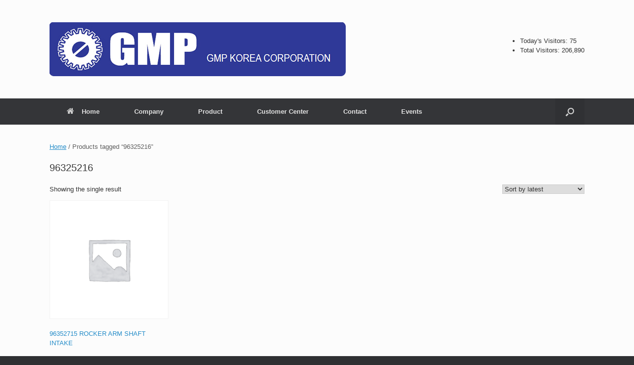

--- FILE ---
content_type: text/css
request_url: http://gmpkorea.net/wp-content/plugins/mangboard/assets/css/bootstrap3-grid.css?ver=154
body_size: 22693
content:
/* 
 * Modifided script from the Bootstrap v3.3.2 (http://getbootstrap.com)
 * Licensed under MIT (https://github.com/twbs/bootstrap/blob/master/LICENSE)
*/
html {
	-webkit-text-size-adjust: 100%;
	-ms-text-size-adjust: 100%;
}
body {
  margin: 0;
}
/*
col-md : tablet, mobile 에서 width 100%로 설정됨
col-sm : mobile 에서만 width 100%로 설정됨
*/
.mb-desktop .col-md-1, .mb-desktop .col-md-2, .mb-desktop .col-md-3, .mb-desktop .col-md-3-1, .mb-desktop .col-md-4, .mb-desktop .col-md-5, .mb-desktop .col-md-6, .mb-desktop .col-md-7, .mb-desktop .col-md-8, .mb-desktop .col-md-9, .mb-desktop .col-md-10, .mb-desktop .col-md-11, .mb-desktop .col-md-12,
.mb-desktop-large .col-md-1, .mb-desktop-large .col-md-2, .mb-desktop-large .col-md-3, .mb-desktop-large .col-md-3-1, .mb-desktop-large .col-md-4, .mb-desktop-large .col-md-5, .mb-desktop-large .col-md-6, .mb-desktop-large .col-md-7, .mb-desktop-large .col-md-8, .mb-desktop-large .col-md-9, .mb-desktop-large .col-md-10, .mb-desktop-large .col-md-11, .mb-desktop-large .col-md-12,.mb-desktop .col-md-30,.mb-desktop .col-md-40,.mb-desktop .col-md-50,.mb-desktop .col-md-70,.mb-desktop-large .col-md-30,.mb-desktop-large .col-md-40,.mb-desktop-large .col-md-50,.mb-desktop-large .col-md-70{
  float: left;
  position: relative;
  min-height: 1px;
  -webkit-box-sizing:border-box;-moz-box-sizing:border-box;box-sizing:border-box;
}

.mb-desktop .col-md-12, .mb-desktop-large .col-md-12 {
  width: 100%;
}
.mb-desktop .col-md-11, .mb-desktop-large .col-md-11 {
  width: 91.66666667%;
}
.mb-desktop .col-md-10, .mb-desktop-large .col-md-10 {
  width: 83.33333333%;
}
.mb-desktop .col-md-9, .mb-desktop-large .col-md-9 {
  width: 75%;
}
.mb-desktop .col-md-8, .mb-desktop-large .col-md-8 {
  width: 66.66666667%;
}
.mb-desktop .col-md-70, .mb-desktop-large .col-md-70 {
  width: 70%;
}
.mb-desktop .col-md-7, .mb-desktop-large .col-md-7 {
  width: 58.33333333%;
}
.mb-desktop .col-md-6, .mb-desktop-large .col-md-6 {
  width: 50%;
}
.mb-desktop .col-md-50, .mb-desktop-large .col-md-50 {
  width: 50%;
}
.mb-desktop .col-md-5, .mb-desktop-large .col-md-5 {
  width: 41.66666667%;
}
.mb-desktop .col-md-40, .mb-desktop-large .col-md-40 {
  width: 40%;
}
.mb-desktop .col-md-4, .mb-desktop-large .col-md-4 {
  width: 33.33333333%;
}
.mb-desktop .col-md-30, .mb-desktop-large .col-md-30 {
  width: 30%;
}
.mb-desktop .col-md-3-1, .mb-desktop-large .col-md-3-1 {
  width: 30.6%;
}
.mb-desktop .col-md-3, .mb-desktop-large .col-md-3 {
  width: 25%;
}
.mb-desktop .col-md-2, .mb-desktop-large .col-md-2 {
  width: 16.66666667%;
}
.mb-desktop .col-md-1, .mb-desktop-large .col-md-1 {
  width: 8.33333333%;
}

.mb-tablet .col-md-1, .mb-tablet .col-md-2, .mb-tablet .col-md-3, .mb-tablet .col-md-3-1, .mb-tablet .col-md-4, .mb-tablet .col-md-5, .mb-tablet .col-md-6, .mb-tablet .col-md-7, .mb-tablet .col-md-8, .mb-tablet .col-md-9, .mb-tablet .col-md-10, .mb-tablet .col-md-11, .mb-tablet .col-md-12,.mb-tablet .col-md-30,.mb-tablet .col-md-40,.mb-tablet .col-md-50,.mb-tablet .col-md-70  {
  -webkit-box-sizing:border-box;-moz-box-sizing:border-box;box-sizing:border-box;
  width: 100% !important;
  float: none !important;
}
.mb-mobile .col-md-1, .mb-mobile .col-md-2, .mb-mobile .col-md-3, .mb-mobile .col-md-3-1, .mb-mobile .col-md-4, .mb-mobile .col-md-5, .mb-mobile .col-md-6, .mb-mobile .col-md-7, .mb-mobile .col-md-8, .mb-mobile .col-md-9, .mb-mobile .col-md-10, .mb-mobile .col-md-11, .mb-mobile .col-md-12,.mb-mobile .col-md-30,.mb-mobile .col-md-40,.mb-mobile .col-md-50,.mb-mobile .col-md-70  {
  -webkit-box-sizing:border-box;-moz-box-sizing:border-box;box-sizing:border-box;
  width: 100% !important;
  float: none !important;
}

.mb-desktop .col-md-pull-12, .mb-desktop-large .col-md-pull-12 {
  right: 100%;
}
.mb-desktop .col-md-pull-11, .mb-desktop-large .col-md-pull-11 {
  right: 91.66666667%;
}
.mb-desktop .col-md-pull-10, .mb-desktop-large .col-md-pull-10 {
  right: 83.33333333%;
}
.mb-desktop .col-md-pull-9, .mb-desktop-large .col-md-pull-9 {
  right: 75%;
}
.mb-desktop .col-md-pull-8, .mb-desktop-large .col-md-pull-8 {
  right: 66.66666667%;
}
.mb-desktop .col-md-pull-7, .mb-desktop-large .col-md-pull-7 {
  right: 58.33333333%;
}
.mb-desktop .col-md-pull-6, .mb-desktop-large .col-md-pull-6 {
  right: 50%;
}
.mb-desktop .col-md-pull-5, .mb-desktop-large .col-md-pull-5 {
  right: 41.66666667%;
}
.mb-desktop .col-md-pull-4, .mb-desktop-large .col-md-pull-4 {
  right: 33.33333333%;
}
.mb-desktop .col-md-pull-3, .mb-desktop-large .col-md-pull-3 {
  right: 25%;
}
.mb-desktop .col-md-pull-2, .mb-desktop-large .col-md-pull-2 {
  right: 16.66666667%;
}
.mb-desktop .col-md-pull-1, .mb-desktop-large .col-md-pull-1 {
  right: 8.33333333%;
}
.mb-desktop .col-md-pull-0, .mb-desktop-large .col-md-pull-0 {
  right: auto;
}
.mb-desktop .col-md-push-12, .mb-desktop-large .col-md-push-12 {
  left: 100%;
}
.mb-desktop .col-md-push-11, .mb-desktop-large .col-md-push-11 {
  left: 91.66666667%;
}
.mb-desktop .col-md-push-10, .mb-desktop-large .col-md-push-10 {
  left: 83.33333333%;
}
.mb-desktop .col-md-push-9, .mb-desktop-large .col-md-push-9 {
  left: 75%;
}
.mb-desktop .col-md-push-8, .mb-desktop-large .col-md-push-8 {
  left: 66.66666667%;
}
.mb-desktop .col-md-push-7, .mb-desktop-large .col-md-push-7 {
  left: 58.33333333%;
}
.mb-desktop .col-md-push-6, .mb-desktop-large .col-md-push-6 {
  left: 50%;
}
.mb-desktop .col-md-push-5, .mb-desktop-large .col-md-push-5 {
  left: 41.66666667%;
}
.mb-desktop .col-md-push-4, .mb-desktop-large .col-md-push-4 {
  left: 33.33333333%;
}
.mb-desktop .col-md-push-3, .mb-desktop-large .col-md-push-3 {
  left: 25%;
}
.mb-desktop .col-md-push-2, .mb-desktop-large .col-md-push-2 {
  left: 16.66666667%;
}
.mb-desktop .col-md-push-1, .mb-desktop-large .col-md-push-1 {
  left: 8.33333333%;
}
.mb-desktop .col-md-push-0, .mb-desktop-large .col-md-push-0 {
  left: auto;
}


.mb-desktop .col-md-offset-12, .mb-desktop-large .col-md-offset-12 {
  margin-left: 100% !important;
}
.mb-desktop .col-md-offset-11, .mb-desktop-large .col-md-offset-11 {
  margin-left: 91.66666667% !important;
}
.mb-desktop .col-md-offset-10, .mb-desktop-large .col-md-offset-10 {
  margin-left: 83.33333333% !important;
}
.mb-desktop .col-md-offset-9, .mb-desktop-large .col-md-offset-9 {
  margin-left: 75% !important;
}
.mb-desktop .col-md-offset-8, .mb-desktop-large .col-md-offset-8 {
  margin-left: 66.66666667% !important;
}
.mb-desktop .col-md-offset-7, .mb-desktop-large .col-md-offset-7 {
  margin-left: 58.33333333% !important;
}
.mb-desktop .col-md-offset-6, .mb-desktop-large .col-md-offset-6 {
  margin-left: 50% !important;
}
.mb-desktop .col-md-offset-5, .mb-desktop-large .col-md-offset-5 {
  margin-left: 41.66666667% !important;
}
.mb-desktop .col-md-offset-4, .mb-desktop-large .col-md-offset-4 {
  margin-left: 33.33333333% !important;
}
.mb-desktop .col-md-offset-3, .mb-desktop-large .col-md-offset-3 {
  margin-left: 25% !important;
}
.mb-desktop .col-md-offset-2, .mb-desktop-large .col-md-offset-2 {
  margin-left: 16.66666667% !important;
}
.mb-desktop .col-md-offset-1, .mb-desktop-large .col-md-offset-1 {
  margin-left: 8.33333333% !important;
}

.mb-desktop .col-md-offset-12-2, .mb-desktop-large .col-md-offset-12-2 {
  margin-left: 50% !important;
}
.mb-desktop .col-md-offset-11-2, .mb-desktop-large .col-md-offset-11-2 {
  margin-left: 45.8% !important;
}
.mb-desktop .col-md-offset-10-2, .mb-desktop-large .col-md-offset-10-2 {
  margin-left: 41.6% !important;
}
.mb-desktop .col-md-offset-9-2, .mb-desktop-large .col-md-offset-9-2 {
  margin-left: 37.5% !important;
}
.mb-desktop .col-md-offset-8-2, .mb-desktop-large .col-md-offset-8-2 {
  margin-left: 33.33333333% !important;
}
.mb-desktop .col-md-offset-7-2, .mb-desktop-large .col-md-offset-7-2 {
  margin-left: 29.1% !important;
}
.mb-desktop .col-md-offset-6-2, .mb-desktop-large .col-md-offset-6-2 {
  margin-left: 25% !important;
}
.mb-desktop .col-md-offset-5-2, .mb-desktop-large .col-md-offset-5-2 {
  margin-left: 20.8% !important;
}
.mb-desktop .col-md-offset-4-2, .mb-desktop-large .col-md-offset-4-2 {
  margin-left: 16.6% !important;
}
.mb-desktop .col-md-offset-3-2, .mb-desktop-large .col-md-offset-3-2 {
  margin-left: 12.5% !important;
}
.mb-desktop .col-md-offset-2-2, .mb-desktop-large .col-md-offset-2-2 {
  margin-left: 8.3% !important;
}
.mb-desktop .col-md-offset-1-2, .mb-desktop-large .col-md-offset-1-2 {
  margin-left: 4.1% !important;
}

.mb-desktop-large .col-sm-1, .mb-desktop-large .col-sm-2, .mb-desktop-large .col-sm-3, .mb-desktop-large .col-sm-4, .mb-desktop-large .col-sm-3-1, .mb-desktop-large .col-sm-5, .mb-desktop-large .col-sm-6, .mb-desktop-large .col-sm-7, .mb-desktop-large .col-sm-8, .mb-desktop-large .col-sm-9, .mb-desktop-large .col-sm-10, .mb-desktop-large .col-sm-11, .mb-desktop-large .col-sm-12,
.mb-desktop .col-sm-1, .mb-desktop .col-sm-2, .mb-desktop .col-sm-3, .mb-desktop .col-sm-4, .mb-desktop .col-sm-3-1, .mb-desktop .col-sm-5, .mb-desktop .col-sm-6, .mb-desktop .col-sm-7, .mb-desktop .col-sm-8, .mb-desktop .col-sm-9, .mb-desktop .col-sm-10, .mb-desktop .col-sm-11, .mb-desktop .col-sm-12,
.mb-tablet .col-sm-1, .mb-tablet .col-sm-2, .mb-tablet .col-sm-3, .mb-tablet .col-sm-4, .mb-tablet .col-sm-3-1, .mb-tablet .col-sm-5, .mb-tablet .col-sm-6, .mb-tablet .col-sm-7, .mb-tablet .col-sm-8, .mb-tablet .col-sm-9, .mb-tablet .col-sm-10, .mb-tablet .col-sm-11, .mb-tablet .col-sm-12,.mb-desktop-large .col-sm-30,.mb-desktop .col-sm-30,.mb-tablet .col-sm-30,.mb-desktop-large .col-sm-40,.mb-desktop .col-sm-40,.mb-tablet .col-sm-40,.mb-desktop-large .col-sm-50,.mb-desktop .col-sm-50,.mb-tablet .col-sm-50,.mb-desktop-large .col-sm-70,.mb-desktop .col-sm-70,.mb-tablet .col-sm-70  {
  float: left;
  position: relative;
  min-height: 1px;
  -webkit-box-sizing:border-box;-moz-box-sizing:border-box;box-sizing:border-box;
}

.mb-desktop .col-sm-12,.mb-desktop-large .col-sm-12,.mb-tablet .col-sm-12 {
  width: 100%;
}
.mb-desktop .col-sm-11,.mb-desktop-large .col-sm-11,.mb-tablet .col-sm-11 {
  width: 91.66666667%;
}
.mb-desktop .col-sm-10,.mb-desktop-large .col-sm-10,.mb-tablet .col-sm-10 {
  width: 83.33333333%;
}
.mb-desktop .col-sm-9,.mb-desktop-large .col-sm-9,.mb-tablet .col-sm-9 {
  width: 75%;
}
.mb-desktop .col-sm-8,.mb-desktop-large .col-sm-8,.mb-tablet .col-sm-8 {
  width: 66.66666667%;
}
.mb-desktop .col-sm-70,.mb-desktop-large .col-sm-70,.mb-tablet .col-sm-70 {
  width: 70%;
}
.mb-desktop .col-sm-7,.mb-desktop-large .col-sm-7,.mb-tablet .col-sm-7 {
  width: 58.33333333%;
}
.mb-desktop .col-sm-6,.mb-desktop-large .col-sm-6,.mb-tablet .col-sm-6 {
  width: 50%;
}
.mb-desktop .col-sm-50,.mb-desktop-large .col-sm-50,.mb-tablet .col-sm-50 {
  width: 50%;
}
.mb-desktop .col-sm-5,.mb-desktop-large .col-sm-5,.mb-tablet .col-sm-5 {
  width: 41.66666667%;
}
.mb-desktop .col-sm-40,.mb-desktop-large .col-sm-40,.mb-tablet .col-sm-40 {
  width: 40%;
}
.mb-desktop .col-sm-4,.mb-desktop-large .col-sm-4,.mb-tablet .col-sm-4 {
  width: 33.33333333%;
}
.mb-desktop .col-sm-30,.mb-desktop-large .col-sm-30,.mb-tablet .col-sm-30 {
  width: 30%;
}
.mb-desktop .col-sm-3-1,.mb-desktop-large .col-sm-3-1,.mb-tablet .col-sm-3-1 {
  width: 30.6%;
}
.mb-desktop .col-sm-3,.mb-desktop-large .col-sm-3,.mb-tablet .col-sm-3 {
  width: 25%;
}
.mb-desktop .col-sm-2,.mb-desktop-large .col-sm-2,.mb-tablet .col-sm-2 {
  width: 16.66666667%;
}
.mb-desktop .col-sm-1,.mb-desktop-large .col-sm-1,.mb-tablet .col-sm-1 {
  width: 8.33333333%;
}

.mb-mobile .col-sm-1, .mb-mobile .col-sm-2, .mb-mobile .col-sm-3, .mb-mobile .col-sm-4, .mb-mobile .col-sm-3-1, .mb-mobile .col-sm-5, .mb-mobile .col-sm-6, .mb-mobile .col-sm-7, .mb-mobile .col-sm-8, .mb-mobile .col-sm-9, .mb-mobile .col-sm-10, .mb-mobile .col-sm-11, .mb-mobile .col-sm-12,.mb-mobile .col-sm-30,.mb-mobile .col-sm-40,.mb-mobile .col-sm-50,.mb-mobile .col-sm-70  {
  -webkit-box-sizing:border-box;-moz-box-sizing:border-box;box-sizing:border-box;
  width: 100% !important;
  float: none !important;
}

.mb-desktop .col-sm-pull-12,.mb-desktop-large .col-sm-pull-12,.mb-tablet .col-sm-pull-12 {
  right: 100%;
}
.mb-desktop .col-sm-pull-11,.mb-desktop-large .col-sm-pull-11,.mb-tablet .col-sm-pull-11 {
  right: 91.66666667%;
}
.mb-desktop .col-sm-pull-10,.mb-desktop-large .col-sm-pull-10,.mb-tablet .col-sm-pull-10 {
  right: 83.33333333%;
}
.mb-desktop .col-sm-pull-9,.mb-desktop-large .col-sm-pull-9,.mb-tablet .col-sm-pull-9 {
  right: 75%;
}
.mb-desktop .col-sm-pull-8,.mb-desktop-large .col-sm-pull-8,.mb-tablet .col-sm-pull-8 {
  right: 66.66666667%;
}
.mb-desktop .col-sm-pull-7,.mb-desktop-large .col-sm-pull-7,.mb-tablet .col-sm-pull-7 {
  right: 58.33333333%;
}
.mb-desktop .col-sm-pull-6,.mb-desktop-large .col-sm-pull-6,.mb-tablet .col-sm-pull-6 {
  right: 50%;
}
.mb-desktop .col-sm-pull-5,.mb-desktop-large .col-sm-pull-5,.mb-tablet .col-sm-pull-5 {
  right: 41.66666667%;
}
.mb-desktop .col-sm-pull-4,.mb-desktop-large .col-sm-pull-4,.mb-tablet .col-sm-pull-4 {
  right: 33.33333333%;
}
.mb-desktop .col-sm-pull-3,.mb-desktop-large .col-sm-pull-3,.mb-tablet .col-sm-pull-3 {
  right: 25%;
}
.mb-desktop .col-sm-pull-2,.mb-desktop-large .col-sm-pull-2,.mb-tablet .col-sm-pull-2 {
  right: 16.66666667%;
}
.mb-desktop .col-sm-pull-1,.mb-desktop-large .col-sm-pull-1,.mb-tablet .col-sm-pull-1 {
  right: 8.33333333%;
}
.mb-desktop .col-sm-pull-0,.mb-desktop-large .col-sm-pull-0,.mb-tablet .col-sm-pull-0 {
  right: auto;
}
.mb-desktop .col-sm-push-12,.mb-desktop-large .col-sm-push-12,.mb-tablet .col-sm-push-12 {
  left: 100%;
}
.mb-desktop .col-sm-push-11,.mb-desktop-large .col-sm-push-11,.mb-tablet .col-sm-push-11 {
  left: 91.66666667%;
}
.mb-desktop .col-sm-push-10,.mb-desktop-large .col-sm-push-10,.mb-tablet .col-sm-push-10 {
  left: 83.33333333%;
}
.mb-desktop .col-sm-push-9,.mb-desktop-large .col-sm-push-9,.mb-tablet .col-sm-push-9 {
  left: 75%;
}
.mb-desktop .col-sm-push-8,.mb-desktop-large .col-sm-push-8,.mb-tablet .col-sm-push-8 {
  left: 66.66666667%;
}
.mb-desktop .col-sm-push-7,.mb-desktop-large .col-sm-push-7,.mb-tablet .col-sm-push-7 {
  left: 58.33333333%;
}
.mb-desktop .col-sm-push-6,.mb-desktop-large .col-sm-push-6,.mb-tablet .col-sm-push-6 {
  left: 50%;
}
.mb-desktop .col-sm-push-5,.mb-desktop-large .col-sm-push-5,.mb-tablet .col-sm-push-5 {
  left: 41.66666667%;
}
.mb-desktop .col-sm-push-4,.mb-desktop-large .col-sm-push-4,.mb-tablet .col-sm-push-4 {
  left: 33.33333333%;
}
.mb-desktop .col-sm-push-3,.mb-desktop-large .col-sm-push-3,.mb-tablet .col-sm-push-3 {
  left: 25%;
}
.mb-desktop .col-sm-push-2,.mb-desktop-large .col-sm-push-2,.mb-tablet .col-sm-push-2 {
  left: 16.66666667%;
}
.mb-desktop .col-sm-push-1,.mb-desktop-large .col-sm-push-1,.mb-tablet .col-sm-push-1 {
  left: 8.33333333%;
}
.mb-desktop .col-sm-push-0,.mb-desktop-large .col-sm-push-0,.mb-tablet .col-sm-push-0 {
  left: auto;
}


.mb-desktop .col-sm-offset-12,.mb-desktop-large .col-sm-offset-12,.mb-tablet .col-sm-offset-12 {
  margin-left: 100% !important;
}
.mb-desktop .col-sm-offset-11,.mb-desktop-large .col-sm-offset-11,.mb-tablet .col-sm-offset-11 {
  margin-left: 91.66666667% !important;
}
.mb-desktop .col-sm-offset-10,.mb-desktop-large .col-sm-offset-10,.mb-tablet .col-sm-offset-10 {
  margin-left: 83.33333333% !important;
}
.mb-desktop .col-sm-offset-9,.mb-desktop-large .col-sm-offset-9,.mb-tablet .col-sm-offset-9 {
  margin-left: 75% !important;
}
.mb-desktop .col-sm-offset-8,.mb-desktop-large .col-sm-offset-8,.mb-tablet .col-sm-offset-8 {
  margin-left: 66.66666667% !important;
}
.mb-desktop .col-sm-offset-7,.mb-desktop-large .col-sm-offset-7,.mb-tablet .col-sm-offset-7 {
  margin-left: 58.33333333% !important;
}
.mb-desktop .col-sm-offset-6,.mb-desktop-large .col-sm-offset-6,.mb-tablet .col-sm-offset-6 {
  margin-left: 50% !important;
}
.mb-desktop .col-sm-offset-5,.mb-desktop-large .col-sm-offset-5,.mb-tablet .col-sm-offset-5 {
  margin-left: 41.66666667% !important;
}
.mb-desktop .col-sm-offset-4,.mb-desktop-large .col-sm-offset-4,.mb-tablet .col-sm-offset-4 {
  margin-left: 33.33333333% !important;
}
.mb-desktop .col-sm-offset-3,.mb-desktop-large .col-sm-offset-3,.mb-tablet .col-sm-offset-3 {
  margin-left: 25% !important;
}
.mb-desktop .col-sm-offset-2,.mb-desktop-large .col-sm-offset-2,.mb-tablet .col-sm-offset-2 {
  margin-left: 16.66666667% !important;
}
.mb-desktop .col-sm-offset-1,.mb-desktop-large .col-sm-offset-1,.mb-tablet .col-sm-offset-1 {
  margin-left: 8.33333333% !important;
}

.mb-desktop .col-sm-offset-12-2,.mb-desktop-large .col-sm-offset-12-2,.mb-tablet .col-sm-offset-12-2 {
  margin-left: 50% !important;
}
.mb-desktop .col-sm-offset-11-2,.mb-desktop-large .col-sm-offset-11-2,.mb-tablet .col-sm-offset-11-2 {
  margin-left: 45.8% !important;
}
.mb-desktop .col-sm-offset-10-2,.mb-desktop-large .col-sm-offset-10-2,.mb-tablet .col-sm-offset-10-2 {
  margin-left: 41.6% !important;
}
.mb-desktop .col-sm-offset-9-2,.mb-desktop-large .col-sm-offset-9-2,.mb-tablet .col-sm-offset-9-2 {
  margin-left: 37.5% !important;
}
.mb-desktop .col-sm-offset-8-2,.mb-desktop-large .col-sm-offset-8-2,.mb-tablet .col-sm-offset-8-2 {
  margin-left: 33.33333333% !important;
}
.mb-desktop .col-sm-offset-7-2,.mb-desktop-large .col-sm-offset-7-2,.mb-tablet .col-sm-offset-7-2 {
  margin-left: 29.1% !important;
}
.mb-desktop .col-sm-offset-6-2,.mb-desktop-large .col-sm-offset-6-2,.mb-tablet .col-sm-offset-6-2 {
  margin-left: 25% !important;
}
.mb-desktop .col-sm-offset-5-2,.mb-desktop-large .col-sm-offset-5-2,.mb-tablet .col-sm-offset-5-2 {
  margin-left: 20.8% !important;
}
.mb-desktop .col-sm-offset-4-2,.mb-desktop-large .col-sm-offset-4-2,.mb-tablet .col-sm-offset-4-2 {
  margin-left: 16.6% !important;
}
.mb-desktop .col-sm-offset-3-2,.mb-desktop-large .col-sm-offset-3-2,.mb-tablet .col-sm-offset-3-2 {
  margin-left: 12.5% !important;
}
.mb-desktop .col-sm-offset-2-2,.mb-desktop-large .col-sm-offset-2-2,.mb-tablet .col-sm-offset-2-2 {
  margin-left: 8.3% !important;
}
.mb-desktop .col-sm-offset-1-2,.mb-desktop-large .col-sm-offset-1-2,.mb-tablet .col-sm-offset-1-2 {
  margin-left: 4.1% !important;
}



.mb-desktop .col-md-padding-right-3,.mb-desktop-large .col-md-padding-right-3,.mb-desktop .col-sm-padding-right-3,.mb-desktop-large .col-sm-padding-right-3,.mb-tablet .col-sm-padding-right-3{
  padding-right:3px !important;
}
.mb-desktop .col-md-padding-right-6,.mb-desktop-large .col-md-padding-right-6,.mb-desktop .col-sm-padding-right-6,.mb-desktop-large .col-sm-padding-right-6,.mb-tablet .col-sm-padding-right-6{
  padding-right:6px !important;
}
.mb-desktop .col-md-padding-right-9,.mb-desktop-large .col-md-padding-right-9,.mb-desktop .col-sm-padding-right-9,.mb-desktop-large .col-sm-padding-right-9,.mb-tablet .col-sm-padding-right-9{
  padding-right:9px !important;
}
.mb-desktop .col-md-padding-right-5,.mb-desktop-large .col-md-padding-right-5,.mb-desktop .col-sm-padding-right-5,.mb-desktop-large .col-sm-padding-right-5,.mb-tablet .col-sm-padding-right-5{
  padding-right:5px !important;
}
.mb-desktop .col-md-padding-right-10,.mb-desktop-large .col-md-padding-right-10,.mb-desktop .col-sm-padding-right-10,.mb-desktop-large .col-sm-padding-right-10,.mb-tablet .col-sm-padding-right-10{
  padding-right:10px !important;
}
.mb-desktop .col-md-padding-right-15,.mb-desktop-large .col-md-padding-right-15,.mb-desktop .col-sm-padding-right-15,.mb-desktop-large .col-sm-padding-right-15,.mb-tablet .col-sm-padding-right-15{
  padding-right:15px !important;
}
.mb-desktop .col-md-padding-right-20,.mb-desktop-large .col-md-padding-right-20,.mb-desktop .col-sm-padding-right-20,.mb-desktop-large .col-sm-padding-right-20,.mb-tablet .col-sm-padding-right-20{
  padding-right:20px !important;
}
.mb-desktop .col-md-padding-right-25,.mb-desktop-large .col-md-padding-right-25,.mb-desktop .col-sm-padding-right-25,.mb-desktop-large .col-sm-padding-right-25,.mb-tablet .col-sm-padding-right-25{
  padding-right:25px !important;
}
.mb-desktop .col-md-padding-right-30,.mb-desktop-large .col-md-padding-right-30,.mb-desktop .col-sm-padding-right-30,.mb-desktop-large .col-sm-padding-right-30,.mb-tablet .col-sm-padding-right-30{
  padding-right:30px !important;
}

.mb-desktop .col-md-padding-left-3,.mb-desktop-large .col-md-padding-left-3,.mb-desktop .col-sm-padding-left-3,.mb-desktop-large .col-sm-padding-left-3,.mb-tablet .col-sm-padding-left-3{
  padding-left:3px !important;
}
.mb-desktop .col-md-padding-left-6,.mb-desktop-large .col-md-padding-left-6,.mb-desktop .col-sm-padding-left-6,.mb-desktop-large .col-sm-padding-left-6,.mb-tablet .col-sm-padding-left-6{
  padding-left:6px !important;
}
.mb-desktop .col-md-padding-left-9,.mb-desktop-large .col-md-padding-left-9,.mb-desktop .col-sm-padding-left-9,.mb-desktop-large .col-sm-padding-left-9,.mb-tablet .col-sm-padding-left-9{
  padding-left:9px !important;
}
.mb-desktop .col-md-padding-left-5,.mb-desktop-large .col-md-padding-left-5,.mb-desktop .col-sm-padding-left-5,.mb-desktop-large .col-sm-padding-left-5,.mb-tablet .col-sm-padding-left-5{
  padding-left:5px !important;
}
.mb-desktop .col-md-padding-left-10,.mb-desktop-large .col-md-padding-left-10,.mb-desktop .col-sm-padding-left-10,.mb-desktop-large .col-sm-padding-left-10,.mb-tablet .col-sm-padding-left-10{
  padding-left:10px !important;
}
.mb-desktop .col-md-padding-left-15,.mb-desktop-large .col-md-padding-left-15,.mb-desktop .col-sm-padding-left-15,.mb-desktop-large .col-sm-padding-left-15,.mb-tablet .col-sm-padding-left-15{
  padding-left:15px !important;
}
.mb-desktop .col-md-padding-left-20,.mb-desktop-large .col-md-padding-left-20,.mb-desktop .col-sm-padding-left-20,.mb-desktop-large .col-sm-padding-left-20,.mb-tablet .col-sm-padding-left-20{
  padding-left:20px !important;
}
.mb-desktop .col-md-padding-left-25,.mb-desktop-large .col-md-padding-left-25,.mb-desktop .col-sm-padding-left-25,.mb-desktop-large .col-sm-padding-left-25,.mb-tablet .col-sm-padding-left-25{
  padding-left:25px !important;
}
.mb-desktop .col-md-padding-left-30,.mb-desktop-large .col-md-padding-left-30,.mb-desktop .col-sm-padding-left-30,.mb-desktop-large .col-sm-padding-left-30,.mb-tablet .col-sm-padding-left-30{
  padding-left:30px !important;
}

--- FILE ---
content_type: text/css
request_url: http://gmpkorea.net/wp-content/themes/vantage-child/style.css?ver=1.20.27
body_size: 49
content:
/*
Theme Name: vantage-child
template: vantage
*/